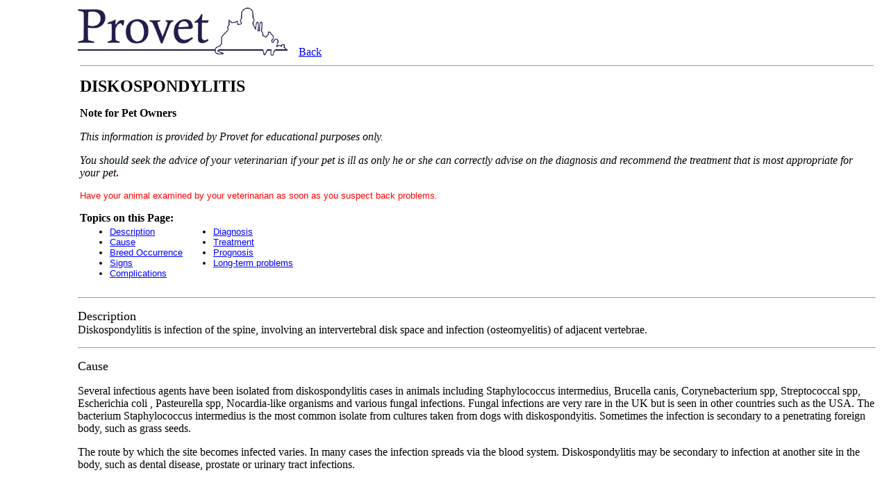

--- FILE ---
content_type: text/html
request_url: https://www.provet.co.uk/health/diseases/diskospondylitis.htm
body_size: 3901
content:
<html>
<head>
<meta HTTP-EQUIV="Content-Type" CONTENT="text/html; charset=windows-1252">
<meta name="KEYWORDS" content=" dog, pet, veterinarian">
<title>PROVET HEALTHCARE INFORMATION - Diskospondylitis</title>
</head>
<body bgcolor="#ffffff" link="#0000ff" vlink="#0000ff">
<table width="100%" cols="3">
<tr><td width="10"></td>
<td valign="top" width="83"></td>
<td valign="top"><a class="navbar-brand" href="/"><img src="/images/provet_logo.gif" alt="" class="d-inline-block align-text-top"></a>&nbsp; &nbsp; <a href="javascript:history.back(-1)">Back</a>


<!--Title Table-->
	<table>
	<tr><td width="70%" valign="top"><font face="arial" size="2">
	<hr size="1">
        </font>
        <p><font face="times new roman" size="5"><b>DISKOSPONDYLITIS</b></font><font face="arial" size="2">
    <br>

	<font size="3" face="times new roman">
    <p><b>Note for Pet Owners</b></font>
        </font>
        <p><i><font face="Times New Roman">This
        information is provided by Provet for educational purposes only.&nbsp;</font></i><p><i><font face="Times New Roman">You
        should seek the advice of your veterinarian if your pet is ill as only
        he or she can correctly advise on the diagnosis and recommend the
        treatment that is most appropriate for your pet</font></i><b><font face="Times New Roman" size="3" color="#FF0000">.&nbsp;</font></b><font face="arial" size="2">
    <p><font COLOR="#ff0000">Have your animal examined by your veterinarian as
    soon as you suspect back problems.</font>

<!--Topics Table-->
		<p><font face="Times New Roman" size="3"><b>Topics on this Page:</b></font>
		<table cols="2">
		<tr><td><font size="2" face="arial">
		<ul><li><a href="#a">Description</a>
		<li><a href="#b">Cause</a>
		<li><a href="#c">Breed Occurrence</a>
		<li><a href="#d">Signs</a>
		<li><a href="#e">Complications</a>

		</ul></td>
		<td valign="top"><font size="2" face="arial">
		<ul><li><a href="#f">Diagnosis</a>
		<li><a href="#g">Treatment</a>
		<li><a href="#h">Prognosis</a>
		<li><a href="#i">Long-term problems</a>
		</ul>
		</td></tr></table>
		<!--End Topics Table-->
        </font>
	</td></tr></table>
<!--End Title Table-->

<!--Content begins here-->
<hr size="1">
<a name="a"><p><font face="times new roman" size="4">Description</font><br>
Diskospondylitis is infection of the spine, involving an intervertebral disk
space and infection (osteomyelitis) of adjacent vertebrae.</P>
<hr size="1">
  </a>
<a name="b"><p><font face="times new roman" size="4">Cause</font>
<p>Several infectious agents have been isolated from diskospondylitis cases in
animals including Staphylococcus intermedius, Brucella canis, Corynebacterium
spp, Streptococcal spp, Escherichia coli , Pasteurella spp, Nocardia-like
organisms and various fungal infections. Fungal infections are very rare in the
UK but is seen in other countries such as the USA. The bacterium Staphylococcus
intermedius is the most common isolate from cultures taken from dogs with
diskospondyitis. Sometimes the infection is secondary to a penetrating foreign
body, such as grass seeds.<p>The route by which the site becomes infected
varies. In many cases the infection spreads via the blood system.
Diskospondylitis may be secondary to infection at another site in the body, such
as dental disease, prostate or urinary tract infections.<p>&nbsp;
  </a>
<hr size="1">
<a name="c"><p><font face="times new roman" size="4">Breed Occurrence</font><br>
The condition is mainly seen in large and giant breeds of dog, and the German
Shepherd Dog and Great Dane are over-represented in reported surveys.
Diskospondylitis occurs in both males and females&nbsp; and at any age, but is
most often seen at about 5 years of age.</P>
<hr size="1">
</a>
<a name="d"><p><font face="times new roman" size="4">Signs</font><br>Diskospondylitis
causes localised pain and affected dogs often stand and walk stiffly with an
arched back. If the inflammation involves the spinal cord itself neurological
problems may occur including ataxia, and even paralysis. In addition affected
animals are often off their food and lose body weight. Usually dogs have a high
body temperature when they are examined and they can be quite depressed.</a>

<hr size="1">
<a name="e"><p><font face="times new roman" size="4">Complications</font><br>
</a>
Infection localised in a disk can be a source for bacteria to be transferred via
the bloodstream to other locations in the body.
<a name="d">
</p>
<hr size="1">
</a>
<a name="f"><p><font face="times new roman" size="4">Diagnosis</font></a>
<p>The diagnosis is confirmed by X-rays which shows the characteristic changes
of a collapsed joint space with bone destruction in the end plates of both
adjacent vertebrae. This results in dark (radiolucent) areas (called lysis),
with a reactive white (radiodense) region of new bone (called sclerosis) next to
it. Often there is bridging <font COLOR="#0000ff"><a href="Spondylosis.htm">spondylosis</a></font>&nbsp;
between the vertebrae. These radiographic changes can be seen about 4-6 weeks
after the infection establishes itself in the disk space.<p>A special imaging
technique called scintigraphy is available in some specialist veterinary centres
and this can help a clinician to identify the disease at an earlier stage than
conventional X-rays.
<hr size="1">

<a name="g"><p><font face="times new roman" size="4">Treatment</font>
<p>Accurate treatment may necessitate the identification of the organism causing
the infection by culturing blood, or culturing samples aspirated or taken by
biopsy directly from the infected site. About 75% of cases are reported to have
positive blood cultures so invasive procedures should not be necessary in the
majority of cases. Brucellosis should be screened for by blood test and titres
over 1:250 are considered significant and represent bacteraemia, whereas lower
titres reflect previous exposure to the organism.
<p>Following culture and sensitivity the most appropriate bactericidal
antibiotic is used and may need to be given for at least 4-6 weeks. Affected
animals should be rested with minimal exercise during this period.</p>
<p>If a foreign body is present this has to be removed surgically or the
infection will probably recur despite appropriate antibiotic therapy.</p>
<p>Sometimes surgical curettage is needed at the site to remove chronically
infected tissue and facilitate local administration of anti-infective agents.</p>
<b></b>

<hr size="1">
</a>
<a name="h"><p><font face="times new roman" size="4">Prognosis</font>
</P>
<p>The prognosis is good for most cases, unless involvement of the spinal cord
causes severe neurological problems. Brucella infection is difficult to treat
completely and recurrence is likely.</p>
<p>The prognosis is always best the earlier the diagnosis is made and treatment
can be instituted.</p>
<hr size="1">
</a>
<a name="i"><p><font face="times new roman" size="4">Long term problems</font>
</a>

  <p>
<a name="h">Following successful treatment affected joints will fuse due to
fibrous or bony bridging between the vertebrae.
</a>


  <p>
&nbsp;

  <p>
<i><b>Updated January 2016</b></i>


</td></tr>
<tr><td width="10"></td><td>&nbsp; </td><td align="right"><hr size="1" color="#000000">
<script language="javascript" src="/_scriptlibrary/bottom.js">
</script>
<noscript>
<font face="arial" size="1">Copyright (c) 1999 - 2016 Provet.  All rights reserved. Email: <a href="mailto:info@provet.co.uk">info@provet.co.uk</a></font>
</noscript>
d>
<td>&nbsp; </td></tr>
</table>
<script async src="https://www.googletagmanager.com/gtag/js?id=G-6HDFQD5RXN"></script><script async src="/_ScriptLibrary/analytics.js"></script></body>
</html>












--- FILE ---
content_type: text/javascript
request_url: https://www.provet.co.uk/_ScriptLibrary/analytics.js
body_size: 252
content:
window.dataLayer = window.dataLayer || [];
function gtag(){dataLayer.push(arguments);}
gtag('js', new Date());

gtag('config', 'G-6HDFQD5RXN');
